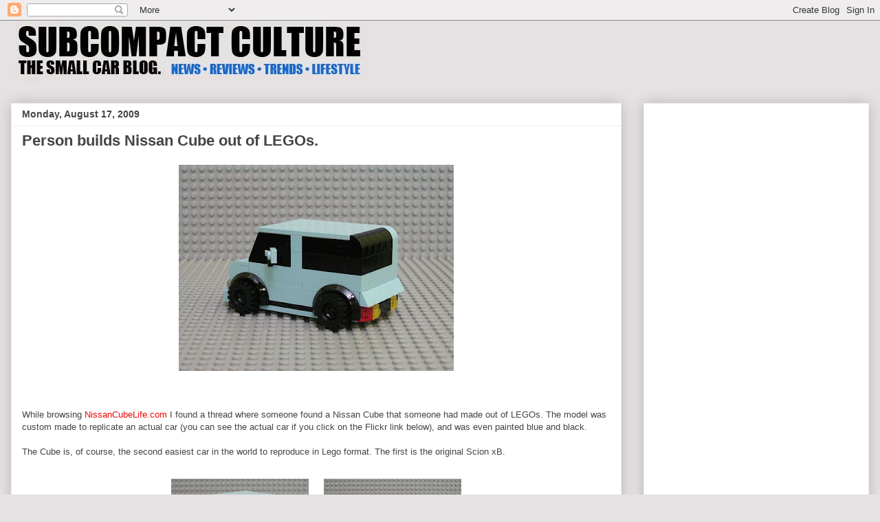

--- FILE ---
content_type: text/html; charset=UTF-8
request_url: http://www.subcompactculture.com/2009/08/person-builds-nissan-cube-out-of-legos.html
body_size: 15268
content:
<!DOCTYPE html>
<html class='v2' dir='ltr' xmlns='http://www.w3.org/1999/xhtml' xmlns:b='http://www.google.com/2005/gml/b' xmlns:data='http://www.google.com/2005/gml/data' xmlns:expr='http://www.google.com/2005/gml/expr'>
<head>
<link href='https://www.blogger.com/static/v1/widgets/335934321-css_bundle_v2.css' rel='stylesheet' type='text/css'/>
<!-- Google tag (gtag.js) -->
<script async='async' src='https://www.googletagmanager.com/gtag/js?id=G-K6GH2NMN4H'></script>
<script>
  window.dataLayer = window.dataLayer || [];
  function gtag(){dataLayer.push(arguments);}
  gtag('js', new Date());

  gtag('config', 'G-K6GH2NMN4H');
</script>
<!-- Begin Open Graph metadata -->
<meta content='en_US' property='og:locale'/>
<meta content='http://www.subcompactculture.com/2009/08/person-builds-nissan-cube-out-of-legos.html' property='og:url'/>
<meta content='Person builds Nissan Cube out of LEGOs.' property='og:title'/>
<meta content='article' property='og:type'/>
<meta content='Subcompact Culture - The small car blog' property='og:site_name'/>
<meta content='https://blogger.googleusercontent.com/img/b/R29vZ2xl/AVvXsEiEHPIjjSHcmPrq1Ltfb0mNDhtsvH0r8BUPCM5UTrXphAH6D8j9WNQv7JDeG0hLQyOC07ysuFanK8_ukHjiE744JZFHGspQeRrlYiSI5PkiH-0W3VPqF_dalnZy4XPjdAmSfoIuyFHI8Jg/s400/legocube.jpg' property='og:image'/>
<!-- End Open Graph metadata -->
<meta content='width=1100' name='viewport'/>
<meta content='text/html; charset=UTF-8' http-equiv='Content-Type'/>
<meta content='blogger' name='generator'/>
<link href='http://www.subcompactculture.com/favicon.ico' rel='icon' type='image/x-icon'/>
<link href='http://www.subcompactculture.com/2009/08/person-builds-nissan-cube-out-of-legos.html' rel='canonical'/>
<link rel="alternate" type="application/atom+xml" title="Subcompact Culture - The small car blog - Atom" href="http://www.subcompactculture.com/feeds/posts/default" />
<link rel="alternate" type="application/rss+xml" title="Subcompact Culture - The small car blog - RSS" href="http://www.subcompactculture.com/feeds/posts/default?alt=rss" />
<link rel="service.post" type="application/atom+xml" title="Subcompact Culture - The small car blog - Atom" href="https://www.blogger.com/feeds/4158601016174103420/posts/default" />

<link rel="alternate" type="application/atom+xml" title="Subcompact Culture - The small car blog - Atom" href="http://www.subcompactculture.com/feeds/2835661739526454299/comments/default" />
<!--Can't find substitution for tag [blog.ieCssRetrofitLinks]-->
<link href='https://blogger.googleusercontent.com/img/b/R29vZ2xl/AVvXsEiEHPIjjSHcmPrq1Ltfb0mNDhtsvH0r8BUPCM5UTrXphAH6D8j9WNQv7JDeG0hLQyOC07ysuFanK8_ukHjiE744JZFHGspQeRrlYiSI5PkiH-0W3VPqF_dalnZy4XPjdAmSfoIuyFHI8Jg/s400/legocube.jpg' rel='image_src'/>
<meta content='http://www.subcompactculture.com/2009/08/person-builds-nissan-cube-out-of-legos.html' property='og:url'/>
<meta content='Person builds Nissan Cube out of LEGOs.' property='og:title'/>
<meta content='Subcompact Culture features content about small cars, trucks, SUVs, and CUVs including reviews, editorials, travel, trends, and lifestyle.' property='og:description'/>
<meta content='https://blogger.googleusercontent.com/img/b/R29vZ2xl/AVvXsEiEHPIjjSHcmPrq1Ltfb0mNDhtsvH0r8BUPCM5UTrXphAH6D8j9WNQv7JDeG0hLQyOC07ysuFanK8_ukHjiE744JZFHGspQeRrlYiSI5PkiH-0W3VPqF_dalnZy4XPjdAmSfoIuyFHI8Jg/w1200-h630-p-k-no-nu/legocube.jpg' property='og:image'/>
<title>Person builds Nissan Cube out of LEGOs. | Subcompact Culture - The small car blog</title>
<style id='page-skin-1' type='text/css'><!--
/*
-----------------------------------------------
Blogger Template Style
Name:     Awesome Inc.
Designer: Tina Chen
URL:      tinachen.org
----------------------------------------------- */
/* Variable definitions
====================
<Variable name="keycolor" description="Main Color" type="color" default="#ffffff"/>
<Group description="Page" selector="body">
<Variable name="body.font" description="Font" type="font"
default="normal normal 13px Arial, Tahoma, Helvetica, FreeSans, sans-serif"/>
<Variable name="body.background.color" description="Background Color" type="color" default="#000000"/>
<Variable name="body.text.color" description="Text Color" type="color" default="#ffffff"/>
</Group>
<Group description="Links" selector=".main-inner">
<Variable name="link.color" description="Link Color" type="color" default="#888888"/>
<Variable name="link.visited.color" description="Visited Color" type="color" default="#444444"/>
<Variable name="link.hover.color" description="Hover Color" type="color" default="#cccccc"/>
</Group>
<Group description="Blog Title" selector=".header h1">
<Variable name="header.font" description="Title Font" type="font"
default="normal bold 40px Arial, Tahoma, Helvetica, FreeSans, sans-serif"/>
<Variable name="header.text.color" description="Title Color" type="color" default="#444444" />
<Variable name="header.background.color" description="Header Background" type="color" default="transparent" />
</Group>
<Group description="Blog Description" selector=".header .description">
<Variable name="description.font" description="Font" type="font"
default="normal normal 14px Arial, Tahoma, Helvetica, FreeSans, sans-serif"/>
<Variable name="description.text.color" description="Text Color" type="color"
default="#444444" />
</Group>
<Group description="Tabs Text" selector=".tabs-inner .widget li a">
<Variable name="tabs.font" description="Font" type="font"
default="normal bold 14px Arial, Tahoma, Helvetica, FreeSans, sans-serif"/>
<Variable name="tabs.text.color" description="Text Color" type="color" default="#444444"/>
<Variable name="tabs.selected.text.color" description="Selected Color" type="color" default="#444444"/>
</Group>
<Group description="Tabs Background" selector=".tabs-outer .PageList">
<Variable name="tabs.background.color" description="Background Color" type="color" default="#141414"/>
<Variable name="tabs.selected.background.color" description="Selected Color" type="color" default="#444444"/>
<Variable name="tabs.border.color" description="Border Color" type="color" default="#eeeeee"/>
</Group>
<Group description="Date Header" selector=".main-inner .widget h2.date-header, .main-inner .widget h2.date-header span">
<Variable name="date.font" description="Font" type="font"
default="normal normal 14px Arial, Tahoma, Helvetica, FreeSans, sans-serif"/>
<Variable name="date.text.color" description="Text Color" type="color" default="#666666"/>
<Variable name="date.border.color" description="Border Color" type="color" default="#eeeeee"/>
</Group>
<Group description="Post Title" selector="h3.post-title, h4, h3.post-title a">
<Variable name="post.title.font" description="Font" type="font"
default="normal bold 22px Arial, Tahoma, Helvetica, FreeSans, sans-serif"/>
<Variable name="post.title.text.color" description="Text Color" type="color" default="#444444"/>
</Group>
<Group description="Post Background" selector=".post">
<Variable name="post.background.color" description="Background Color" type="color" default="#ffffff" />
<Variable name="post.border.color" description="Border Color" type="color" default="#eeeeee" />
<Variable name="post.border.bevel.color" description="Bevel Color" type="color" default="#eeeeee"/>
</Group>
<Group description="Gadget Title" selector="h2">
<Variable name="widget.title.font" description="Font" type="font"
default="normal bold 14px Arial, Tahoma, Helvetica, FreeSans, sans-serif"/>
<Variable name="widget.title.text.color" description="Text Color" type="color" default="#444444"/>
</Group>
<Group description="Gadget Text" selector=".sidebar .widget">
<Variable name="widget.font" description="Font" type="font"
default="normal normal 14px Arial, Tahoma, Helvetica, FreeSans, sans-serif"/>
<Variable name="widget.text.color" description="Text Color" type="color" default="#444444"/>
<Variable name="widget.alternate.text.color" description="Alternate Color" type="color" default="#666666"/>
</Group>
<Group description="Gadget Links" selector=".sidebar .widget">
<Variable name="widget.link.color" description="Link Color" type="color" default="#ee0707"/>
<Variable name="widget.link.visited.color" description="Visited Color" type="color" default="#3778cd"/>
<Variable name="widget.link.hover.color" description="Hover Color" type="color" default="#3778cd"/>
</Group>
<Group description="Gadget Background" selector=".sidebar .widget">
<Variable name="widget.background.color" description="Background Color" type="color" default="#141414"/>
<Variable name="widget.border.color" description="Border Color" type="color" default="#222222"/>
<Variable name="widget.border.bevel.color" description="Bevel Color" type="color" default="#000000"/>
</Group>
<Group description="Sidebar Background" selector=".column-left-inner .column-right-inner">
<Variable name="widget.outer.background.color" description="Background Color" type="color" default="transparent" />
</Group>
<Group description="Images" selector=".main-inner">
<Variable name="image.background.color" description="Background Color" type="color" default="transparent"/>
<Variable name="image.border.color" description="Border Color" type="color" default="transparent"/>
</Group>
<Group description="Feed" selector=".blog-feeds">
<Variable name="feed.text.color" description="Text Color" type="color" default="#444444"/>
</Group>
<Group description="Feed Links" selector=".blog-feeds">
<Variable name="feed.link.color" description="Link Color" type="color" default="#ee0707"/>
<Variable name="feed.link.visited.color" description="Visited Color" type="color" default="#3778cd"/>
<Variable name="feed.link.hover.color" description="Hover Color" type="color" default="#3778cd"/>
</Group>
<Group description="Pager" selector=".blog-pager">
<Variable name="pager.background.color" description="Background Color" type="color" default="#ffffff" />
</Group>
<Group description="Footer" selector=".footer-outer">
<Variable name="footer.background.color" description="Background Color" type="color" default="#ffffff" />
<Variable name="footer.text.color" description="Text Color" type="color" default="#444444" />
</Group>
<Variable name="title.shadow.spread" description="Title Shadow" type="length" default="-1px" min="-1px" max="100px"/>
<Variable name="body.background" description="Body Background" type="background"
color="#e6e2e3"
default="$(color) none repeat scroll top left"/>
<Variable name="body.background.gradient.cap" description="Body Gradient Cap" type="url"
default="none"/>
<Variable name="body.background.size" description="Body Background Size" type="string" default="auto"/>
<Variable name="tabs.background.gradient" description="Tabs Background Gradient" type="url"
default="none"/>
<Variable name="header.background.gradient" description="Header Background Gradient" type="url" default="none" />
<Variable name="header.padding.top" description="Header Top Padding" type="length" default="22px" min="0" max="100px"/>
<Variable name="header.margin.top" description="Header Top Margin" type="length" default="0" min="0" max="100px"/>
<Variable name="header.margin.bottom" description="Header Bottom Margin" type="length" default="0" min="0" max="100px"/>
<Variable name="widget.padding.top" description="Widget Padding Top" type="length" default="8px" min="0" max="20px"/>
<Variable name="widget.padding.side" description="Widget Padding Side" type="length" default="15px" min="0" max="100px"/>
<Variable name="widget.outer.margin.top" description="Widget Top Margin" type="length" default="0" min="0" max="100px"/>
<Variable name="widget.outer.background.gradient" description="Gradient" type="url" default="none" />
<Variable name="widget.border.radius" description="Gadget Border Radius" type="length" default="0" min="0" max="100px"/>
<Variable name="outer.shadow.spread" description="Outer Shadow Size" type="length" default="0" min="0" max="100px"/>
<Variable name="date.header.border.radius.top" description="Date Header Border Radius Top" type="length" default="0" min="0" max="100px"/>
<Variable name="date.header.position" description="Date Header Position" type="length" default="15px" min="0" max="100px"/>
<Variable name="date.space" description="Date Space" type="length" default="30px" min="0" max="100px"/>
<Variable name="date.position" description="Date Float" type="string" default="static" />
<Variable name="date.padding.bottom" description="Date Padding Bottom" type="length" default="0" min="0" max="100px"/>
<Variable name="date.border.size" description="Date Border Size" type="length" default="0" min="0" max="10px"/>
<Variable name="date.background" description="Date Background" type="background" color="transparent"
default="$(color) none no-repeat scroll top left" />
<Variable name="date.first.border.radius.top" description="Date First top radius" type="length" default="0" min="0" max="100px"/>
<Variable name="date.last.space.bottom" description="Date Last Space Bottom" type="length"
default="20px" min="0" max="100px"/>
<Variable name="date.last.border.radius.bottom" description="Date Last bottom radius" type="length" default="0" min="0" max="100px"/>
<Variable name="post.first.padding.top" description="First Post Padding Top" type="length" default="0" min="0" max="100px"/>
<Variable name="image.shadow.spread" description="Image Shadow Size" type="length" default="0" min="0" max="100px"/>
<Variable name="image.border.radius" description="Image Border Radius" type="length" default="0" min="0" max="100px"/>
<Variable name="separator.outdent" description="Separator Outdent" type="length" default="15px" min="0" max="100px"/>
<Variable name="title.separator.border.size" description="Widget Title Border Size" type="length" default="1px" min="0" max="10px"/>
<Variable name="list.separator.border.size" description="List Separator Border Size" type="length" default="1px" min="0" max="10px"/>
<Variable name="shadow.spread" description="Shadow Size" type="length" default="0" min="0" max="100px"/>
<Variable name="startSide" description="Side where text starts in blog language" type="automatic" default="left"/>
<Variable name="endSide" description="Side where text ends in blog language" type="automatic" default="right"/>
<Variable name="date.side" description="Side where date header is placed" type="string" default="right"/>
<Variable name="pager.border.radius.top" description="Pager Border Top Radius" type="length" default="0" min="0" max="100px"/>
<Variable name="pager.space.top" description="Pager Top Space" type="length" default="1em" min="0" max="20em"/>
<Variable name="footer.background.gradient" description="Background Gradient" type="url" default="none" />
<Variable name="mobile.background.size" description="Mobile Background Size" type="string"
default="auto"/>
<Variable name="mobile.background.overlay" description="Mobile Background Overlay" type="string"
default="transparent none repeat scroll top left"/>
<Variable name="mobile.button.color" description="Mobile Button Color" type="color" default="#ffffff" />
*/
/* Content
----------------------------------------------- */
body {
font: normal normal 13px Arial, Tahoma, Helvetica, FreeSans, sans-serif;
color: #444444;
background: #e6e2e3 none repeat scroll top left;
}
html body .content-outer {
min-width: 0;
max-width: 100%;
width: 100%;
}
a:link {
text-decoration: none;
color: #ee0707;
}
a:visited {
text-decoration: none;
color: #3778cd;
}
a:hover {
text-decoration: underline;
color: #3778cd;
}
.body-fauxcolumn-outer .cap-top {
position: absolute;
z-index: 1;
height: 276px;
width: 100%;
background: transparent none repeat-x scroll top left;
_background-image: none;
}
/* Columns
----------------------------------------------- */
.content-inner {
padding: 0;
}
.header-inner .section {
margin: 0 16px;
}
.tabs-inner .section {
margin: 0 16px;
}
.main-inner {
padding-top: 30px;
}
.main-inner .column-center-inner,
.main-inner .column-left-inner,
.main-inner .column-right-inner {
padding: 0 5px;
}
*+html body .main-inner .column-center-inner {
margin-top: -30px;
}
#layout .main-inner .column-center-inner {
margin-top: 0;
}
/* Header
----------------------------------------------- */
.header-outer {
margin: 0 0 0 0;
background: transparent none repeat scroll 0 0;
}
.Header h1 {
font: normal bold 40px Arial, Tahoma, Helvetica, FreeSans, sans-serif;
color: #444444;
text-shadow: 0 0 -1px #000000;
}
.Header h1 a {
color: #444444;
}
.Header .description {
font: normal normal 14px Arial, Tahoma, Helvetica, FreeSans, sans-serif;
color: #444444;
}
.header-inner .Header .titlewrapper,
.header-inner .Header .descriptionwrapper {
padding-left: 0;
padding-right: 0;
margin-bottom: 0;
}
.header-inner .Header .titlewrapper {
padding-top: 22px;
}
/* Tabs
----------------------------------------------- */
.tabs-outer {
overflow: hidden;
position: relative;
background: #eeeeee url(//www.blogblog.com/1kt/awesomeinc/tabs_gradient_light.png) repeat scroll 0 0;
}
#layout .tabs-outer {
overflow: visible;
}
.tabs-cap-top, .tabs-cap-bottom {
position: absolute;
width: 100%;
border-top: 1px solid #999999;
}
.tabs-cap-bottom {
bottom: 0;
}
.tabs-inner .widget li a {
display: inline-block;
margin: 0;
padding: .6em 1.5em;
font: normal bold 14px Arial, Tahoma, Helvetica, FreeSans, sans-serif;
color: #444444;
border-top: 1px solid #999999;
border-bottom: 1px solid #999999;
border-left: 1px solid #999999;
height: 16px;
line-height: 16px;
}
.tabs-inner .widget li:last-child a {
border-right: 1px solid #999999;
}
.tabs-inner .widget li.selected a, .tabs-inner .widget li a:hover {
background: #666666 url(//www.blogblog.com/1kt/awesomeinc/tabs_gradient_light.png) repeat-x scroll 0 -100px;
color: #ffffff;
}
/* Headings
----------------------------------------------- */
h2 {
font: normal bold 14px Arial, Tahoma, Helvetica, FreeSans, sans-serif;
color: #444444;
}
/* Widgets
----------------------------------------------- */
.main-inner .section {
margin: 0 27px;
padding: 0;
}
.main-inner .column-left-outer,
.main-inner .column-right-outer {
margin-top: 0;
}
#layout .main-inner .column-left-outer,
#layout .main-inner .column-right-outer {
margin-top: 0;
}
.main-inner .column-left-inner,
.main-inner .column-right-inner {
background: transparent none repeat 0 0;
-moz-box-shadow: 0 0 0 rgba(0, 0, 0, .2);
-webkit-box-shadow: 0 0 0 rgba(0, 0, 0, .2);
-goog-ms-box-shadow: 0 0 0 rgba(0, 0, 0, .2);
box-shadow: 0 0 0 rgba(0, 0, 0, .2);
-moz-border-radius: 0;
-webkit-border-radius: 0;
-goog-ms-border-radius: 0;
border-radius: 0;
}
#layout .main-inner .column-left-inner,
#layout .main-inner .column-right-inner {
margin-top: 0;
}
.sidebar .widget {
font: normal normal 14px Arial, Tahoma, Helvetica, FreeSans, sans-serif;
color: #444444;
}
.sidebar .widget a:link {
color: #3778cd;
}
.sidebar .widget a:visited {
color: #4d469c;
}
.sidebar .widget a:hover {
color: #3778cd;
}
.sidebar .widget h2 {
text-shadow: 0 0 -1px #000000;
}
.main-inner .widget {
background-color: #ffffff;
border: 1px solid #eeeeee;
padding: 0 15px 15px;
margin: 20px -16px;
-moz-box-shadow: 0 0 20px rgba(0, 0, 0, .2);
-webkit-box-shadow: 0 0 20px rgba(0, 0, 0, .2);
-goog-ms-box-shadow: 0 0 20px rgba(0, 0, 0, .2);
box-shadow: 0 0 20px rgba(0, 0, 0, .2);
-moz-border-radius: 0;
-webkit-border-radius: 0;
-goog-ms-border-radius: 0;
border-radius: 0;
}
.main-inner .widget h2 {
margin: 0 -15px;
padding: .6em 15px .5em;
border-bottom: 1px solid transparent;
}
.footer-inner .widget h2 {
padding: 0 0 .4em;
border-bottom: 1px solid transparent;
}
.main-inner .widget h2 + div, .footer-inner .widget h2 + div {
border-top: 1px solid #eeeeee;
padding-top: 8px;
}
.main-inner .widget .widget-content {
margin: 0 -15px;
padding: 7px 15px 0;
}
.main-inner .widget ul, .main-inner .widget #ArchiveList ul.flat {
margin: -8px -15px 0;
padding: 0;
list-style: none;
}
.main-inner .widget #ArchiveList {
margin: -8px 0 0;
}
.main-inner .widget ul li, .main-inner .widget #ArchiveList ul.flat li {
padding: .5em 15px;
text-indent: 0;
color: #666666;
border-top: 1px solid #eeeeee;
border-bottom: 1px solid transparent;
}
.main-inner .widget #ArchiveList ul li {
padding-top: .25em;
padding-bottom: .25em;
}
.main-inner .widget ul li:first-child, .main-inner .widget #ArchiveList ul.flat li:first-child {
border-top: none;
}
.main-inner .widget ul li:last-child, .main-inner .widget #ArchiveList ul.flat li:last-child {
border-bottom: none;
}
.post-body {
position: relative;
}
.main-inner .widget .post-body ul {
padding: 0 2.5em;
margin: .5em 0;
list-style: disc;
}
.main-inner .widget .post-body ul li {
padding: 0.25em 0;
margin-bottom: .25em;
color: #444444;
border: none;
}
.footer-inner .widget ul {
padding: 0;
list-style: none;
}
.widget .zippy {
color: #666666;
}
/* Posts
----------------------------------------------- */
body .main-inner .Blog {
padding: 0;
margin-bottom: 1em;
background-color: transparent;
border: none;
-moz-box-shadow: 0 0 0 rgba(0, 0, 0, 0);
-webkit-box-shadow: 0 0 0 rgba(0, 0, 0, 0);
-goog-ms-box-shadow: 0 0 0 rgba(0, 0, 0, 0);
box-shadow: 0 0 0 rgba(0, 0, 0, 0);
}
.main-inner .section:last-child .Blog:last-child {
padding: 0;
margin-bottom: 1em;
}
.main-inner .widget h2.date-header {
margin: 0 -15px 1px;
padding: 0 0 0 0;
font: normal bold 14px Arial, Tahoma, Helvetica, FreeSans, sans-serif;
color: #444444;
background: transparent none no-repeat scroll top left;
border-top: 0 solid #eeeeee;
border-bottom: 1px solid transparent;
-moz-border-radius-topleft: 0;
-moz-border-radius-topright: 0;
-webkit-border-top-left-radius: 0;
-webkit-border-top-right-radius: 0;
border-top-left-radius: 0;
border-top-right-radius: 0;
position: static;
bottom: 100%;
right: 15px;
text-shadow: 0 0 -1px #000000;
}
.main-inner .widget h2.date-header span {
font: normal bold 14px Arial, Tahoma, Helvetica, FreeSans, sans-serif;
display: block;
padding: .5em 15px;
border-left: 0 solid #eeeeee;
border-right: 0 solid #eeeeee;
}
.date-outer {
position: relative;
margin: 30px 0 20px;
padding: 0 15px;
background-color: #ffffff;
border: 1px solid #eeeeee;
-moz-box-shadow: 0 0 20px rgba(0, 0, 0, .2);
-webkit-box-shadow: 0 0 20px rgba(0, 0, 0, .2);
-goog-ms-box-shadow: 0 0 20px rgba(0, 0, 0, .2);
box-shadow: 0 0 20px rgba(0, 0, 0, .2);
-moz-border-radius: 0;
-webkit-border-radius: 0;
-goog-ms-border-radius: 0;
border-radius: 0;
}
.date-outer:first-child {
margin-top: 0;
}
.date-outer:last-child {
margin-bottom: 20px;
-moz-border-radius-bottomleft: 0;
-moz-border-radius-bottomright: 0;
-webkit-border-bottom-left-radius: 0;
-webkit-border-bottom-right-radius: 0;
-goog-ms-border-bottom-left-radius: 0;
-goog-ms-border-bottom-right-radius: 0;
border-bottom-left-radius: 0;
border-bottom-right-radius: 0;
}
.date-posts {
margin: 0 -15px;
padding: 0 15px;
clear: both;
}
.post-outer, .inline-ad {
border-top: 1px solid #eeeeee;
margin: 0 -15px;
padding: 15px 15px;
}
.post-outer {
padding-bottom: 10px;
}
.post-outer:first-child {
padding-top: 0;
border-top: none;
}
.post-outer:last-child, .inline-ad:last-child {
border-bottom: none;
}
.post-body {
position: relative;
}
.post-body img {
padding: 8px;
background: transparent;
border: 1px solid transparent;
-moz-box-shadow: 0 0 0 rgba(0, 0, 0, .2);
-webkit-box-shadow: 0 0 0 rgba(0, 0, 0, .2);
box-shadow: 0 0 0 rgba(0, 0, 0, .2);
-moz-border-radius: 0;
-webkit-border-radius: 0;
border-radius: 0;
}
h3.post-title, h4 {
font: normal bold 22px Arial, Tahoma, Helvetica, FreeSans, sans-serif;
color: #444444;
}
h3.post-title a {
font: normal bold 22px Arial, Tahoma, Helvetica, FreeSans, sans-serif;
color: #444444;
}
h3.post-title a:hover {
color: #3778cd;
text-decoration: underline;
}
.post-header {
margin: 0 0 1em;
}
.post-body {
line-height: 1.4;
}
.post-outer h2 {
color: #444444;
}
.post-footer {
margin: 1.5em 0 0;
}
#blog-pager {
padding: 15px;
font-size: 120%;
background-color: #ffffff;
border: 1px solid #eeeeee;
-moz-box-shadow: 0 0 20px rgba(0, 0, 0, .2);
-webkit-box-shadow: 0 0 20px rgba(0, 0, 0, .2);
-goog-ms-box-shadow: 0 0 20px rgba(0, 0, 0, .2);
box-shadow: 0 0 20px rgba(0, 0, 0, .2);
-moz-border-radius: 0;
-webkit-border-radius: 0;
-goog-ms-border-radius: 0;
border-radius: 0;
-moz-border-radius-topleft: 0;
-moz-border-radius-topright: 0;
-webkit-border-top-left-radius: 0;
-webkit-border-top-right-radius: 0;
-goog-ms-border-top-left-radius: 0;
-goog-ms-border-top-right-radius: 0;
border-top-left-radius: 0;
border-top-right-radius-topright: 0;
margin-top: 1em;
}
.blog-feeds, .post-feeds {
margin: 1em 0;
text-align: center;
color: #444444;
}
.blog-feeds a, .post-feeds a {
color: #3778cd;
}
.blog-feeds a:visited, .post-feeds a:visited {
color: #4d469c;
}
.blog-feeds a:hover, .post-feeds a:hover {
color: #3778cd;
}
.post-outer .comments {
margin-top: 2em;
}
/* Comments
----------------------------------------------- */
.comments .comments-content .icon.blog-author {
background-repeat: no-repeat;
background-image: url([data-uri]);
}
.comments .comments-content .loadmore a {
border-top: 1px solid #999999;
border-bottom: 1px solid #999999;
}
.comments .continue {
border-top: 2px solid #999999;
}
/* Footer
----------------------------------------------- */
.footer-outer {
margin: -20px 0 -1px;
padding: 20px 0 0;
color: #444444;
overflow: hidden;
}
.footer-fauxborder-left {
border-top: 1px solid #eeeeee;
background: #ffffff none repeat scroll 0 0;
-moz-box-shadow: 0 0 20px rgba(0, 0, 0, .2);
-webkit-box-shadow: 0 0 20px rgba(0, 0, 0, .2);
-goog-ms-box-shadow: 0 0 20px rgba(0, 0, 0, .2);
box-shadow: 0 0 20px rgba(0, 0, 0, .2);
margin: 0 -20px;
}
/* Mobile
----------------------------------------------- */
body.mobile {
background-size: auto;
}
.mobile .body-fauxcolumn-outer {
background: transparent none repeat scroll top left;
}
*+html body.mobile .main-inner .column-center-inner {
margin-top: 0;
}
.mobile .main-inner .widget {
padding: 0 0 15px;
}
.mobile .main-inner .widget h2 + div,
.mobile .footer-inner .widget h2 + div {
border-top: none;
padding-top: 0;
}
.mobile .footer-inner .widget h2 {
padding: 0.5em 0;
border-bottom: none;
}
.mobile .main-inner .widget .widget-content {
margin: 0;
padding: 7px 0 0;
}
.mobile .main-inner .widget ul,
.mobile .main-inner .widget #ArchiveList ul.flat {
margin: 0 -15px 0;
}
.mobile .main-inner .widget h2.date-header {
right: 0;
}
.mobile .date-header span {
padding: 0.4em 0;
}
.mobile .date-outer:first-child {
margin-bottom: 0;
border: 1px solid #eeeeee;
-moz-border-radius-topleft: 0;
-moz-border-radius-topright: 0;
-webkit-border-top-left-radius: 0;
-webkit-border-top-right-radius: 0;
-goog-ms-border-top-left-radius: 0;
-goog-ms-border-top-right-radius: 0;
border-top-left-radius: 0;
border-top-right-radius: 0;
}
.mobile .date-outer {
border-color: #eeeeee;
border-width: 0 1px 1px;
}
.mobile .date-outer:last-child {
margin-bottom: 0;
}
.mobile .main-inner {
padding: 0;
}
.mobile .header-inner .section {
margin: 0;
}
.mobile .post-outer, .mobile .inline-ad {
padding: 5px 0;
}
.mobile .tabs-inner .section {
margin: 0 10px;
}
.mobile .main-inner .widget h2 {
margin: 0;
padding: 0;
}
.mobile .main-inner .widget h2.date-header span {
padding: 0;
}
.mobile .main-inner .widget .widget-content {
margin: 0;
padding: 7px 0 0;
}
.mobile #blog-pager {
border: 1px solid transparent;
background: #ffffff none repeat scroll 0 0;
}
.mobile .main-inner .column-left-inner,
.mobile .main-inner .column-right-inner {
background: transparent none repeat 0 0;
-moz-box-shadow: none;
-webkit-box-shadow: none;
-goog-ms-box-shadow: none;
box-shadow: none;
}
.mobile .date-posts {
margin: 0;
padding: 0;
}
.mobile .footer-fauxborder-left {
margin: 0;
border-top: inherit;
}
.mobile .main-inner .section:last-child .Blog:last-child {
margin-bottom: 0;
}
.mobile-index-contents {
color: #444444;
}
.mobile .mobile-link-button {
background: #ee0707 url(//www.blogblog.com/1kt/awesomeinc/tabs_gradient_light.png) repeat scroll 0 0;
}
.mobile-link-button a:link, .mobile-link-button a:visited {
color: #ffffff;
}
.mobile .tabs-inner .PageList .widget-content {
background: transparent;
border-top: 1px solid;
border-color: #999999;
color: #444444;
}
.mobile .tabs-inner .PageList .widget-content .pagelist-arrow {
border-left: 1px solid #999999;
}
.jump-link {
text-align:center;
}
.jump-link a {
font-size:13px;
padding:8px;
border: 1px solid #020001;
background-color:#e8e2e2;
color:#020001;
font-weight:bold;
}
td.tr-caption {
font-size: 1em;
}
--></style>
<style id='template-skin-1' type='text/css'><!--
body {
min-width: 1280px;
}
.content-outer, .content-fauxcolumn-outer, .region-inner {
min-width: 1280px;
max-width: 1280px;
_width: 1280px;
}
.main-inner .columns {
padding-left: 0;
padding-right: 360px;
}
.main-inner .fauxcolumn-center-outer {
left: 0;
right: 360px;
/* IE6 does not respect left and right together */
_width: expression(this.parentNode.offsetWidth -
parseInt("0") -
parseInt("360px") + 'px');
}
.main-inner .fauxcolumn-left-outer {
width: 0;
}
.main-inner .fauxcolumn-right-outer {
width: 360px;
}
.main-inner .column-left-outer {
width: 0;
right: 100%;
margin-left: -0;
}
.main-inner .column-right-outer {
width: 360px;
margin-right: -360px;
}
#layout {
min-width: 0;
}
#layout .content-outer {
min-width: 0;
width: 800px;
}
#layout .region-inner {
min-width: 0;
width: auto;
}
body#layout div.add_widget {
padding: 8px;
}
body#layout div.add_widget a {
margin-left: 32px;
}
--></style>
<!-- Google tag (gtag.js) -->
<script async='true' src='https://www.googletagmanager.com/gtag/js?id=G-K6GH2NMN4H'></script>
<script>
        window.dataLayer = window.dataLayer || [];
        function gtag(){dataLayer.push(arguments);}
        gtag('js', new Date());
        gtag('config', 'G-K6GH2NMN4H');
      </script>
<link href='https://www.blogger.com/dyn-css/authorization.css?targetBlogID=4158601016174103420&amp;zx=3d754dfb-9ae6-4778-850a-4c76b64551f1' media='none' onload='if(media!=&#39;all&#39;)media=&#39;all&#39;' rel='stylesheet'/><noscript><link href='https://www.blogger.com/dyn-css/authorization.css?targetBlogID=4158601016174103420&amp;zx=3d754dfb-9ae6-4778-850a-4c76b64551f1' rel='stylesheet'/></noscript>
<meta name='google-adsense-platform-account' content='ca-host-pub-1556223355139109'/>
<meta name='google-adsense-platform-domain' content='blogspot.com'/>

<!-- data-ad-client=ca-pub-1969917686781789 -->

</head>
<body class='loading'>
<div class='navbar section' id='navbar' name='Navbar'><div class='widget Navbar' data-version='1' id='Navbar1'><script type="text/javascript">
    function setAttributeOnload(object, attribute, val) {
      if(window.addEventListener) {
        window.addEventListener('load',
          function(){ object[attribute] = val; }, false);
      } else {
        window.attachEvent('onload', function(){ object[attribute] = val; });
      }
    }
  </script>
<div id="navbar-iframe-container"></div>
<script type="text/javascript" src="https://apis.google.com/js/platform.js"></script>
<script type="text/javascript">
      gapi.load("gapi.iframes:gapi.iframes.style.bubble", function() {
        if (gapi.iframes && gapi.iframes.getContext) {
          gapi.iframes.getContext().openChild({
              url: 'https://www.blogger.com/navbar/4158601016174103420?po\x3d2835661739526454299\x26origin\x3dhttp://www.subcompactculture.com',
              where: document.getElementById("navbar-iframe-container"),
              id: "navbar-iframe"
          });
        }
      });
    </script><script type="text/javascript">
(function() {
var script = document.createElement('script');
script.type = 'text/javascript';
script.src = '//pagead2.googlesyndication.com/pagead/js/google_top_exp.js';
var head = document.getElementsByTagName('head')[0];
if (head) {
head.appendChild(script);
}})();
</script>
</div></div>
<div class='body-fauxcolumns'>
<div class='fauxcolumn-outer body-fauxcolumn-outer'>
<div class='cap-top'>
<div class='cap-left'></div>
<div class='cap-right'></div>
</div>
<div class='fauxborder-left'>
<div class='fauxborder-right'></div>
<div class='fauxcolumn-inner'>
</div>
</div>
<div class='cap-bottom'>
<div class='cap-left'></div>
<div class='cap-right'></div>
</div>
</div>
</div>
<div class='content'>
<div class='content-fauxcolumns'>
<div class='fauxcolumn-outer content-fauxcolumn-outer'>
<div class='cap-top'>
<div class='cap-left'></div>
<div class='cap-right'></div>
</div>
<div class='fauxborder-left'>
<div class='fauxborder-right'></div>
<div class='fauxcolumn-inner'>
</div>
</div>
<div class='cap-bottom'>
<div class='cap-left'></div>
<div class='cap-right'></div>
</div>
</div>
</div>
<div class='content-outer'>
<div class='content-cap-top cap-top'>
<div class='cap-left'></div>
<div class='cap-right'></div>
</div>
<div class='fauxborder-left content-fauxborder-left'>
<div class='fauxborder-right content-fauxborder-right'></div>
<div class='content-inner'>
<header>
<div class='header-outer'>
<div class='header-cap-top cap-top'>
<div class='cap-left'></div>
<div class='cap-right'></div>
</div>
<div class='fauxborder-left header-fauxborder-left'>
<div class='fauxborder-right header-fauxborder-right'></div>
<div class='region-inner header-inner'>
<div class='header section' id='header' name='Header'><div class='widget Header' data-version='1' id='Header1'>
<div id='header-inner'>
<a href='http://www.subcompactculture.com/' style='display: block'>
<img alt='Subcompact Culture - The small car blog' height='90px; ' id='Header1_headerimg' src='https://blogger.googleusercontent.com/img/b/R29vZ2xl/AVvXsEhbGHrNibcA5Jrrul6VshvVsZ7nFgf-up6ERCklYIcVrj57ZyTIMePOaojgPEohvP_R6H5_c4_gQLag8sNMB932mFGUJSSBigVOyazNPyvDlur1FD_M0ayx77BiU2FgaXcI_Q7lJnA2KA/s1600/scc_HEADER.jpg' style='display: block' width='517px; '/>
</a>
</div>
</div></div>
</div>
</div>
<div class='header-cap-bottom cap-bottom'>
<div class='cap-left'></div>
<div class='cap-right'></div>
</div>
</div>
</header>
<div class='tabs-outer'>
<div class='tabs-cap-top cap-top'>
<div class='cap-left'></div>
<div class='cap-right'></div>
</div>
<div class='fauxborder-left tabs-fauxborder-left'>
<div class='fauxborder-right tabs-fauxborder-right'></div>
<div class='region-inner tabs-inner'>
<div class='tabs no-items section' id='crosscol' name='Cross-Column'></div>
<div class='tabs no-items section' id='crosscol-overflow' name='Cross-Column 2'></div>
</div>
</div>
<div class='tabs-cap-bottom cap-bottom'>
<div class='cap-left'></div>
<div class='cap-right'></div>
</div>
</div>
<div class='main-outer'>
<div class='main-cap-top cap-top'>
<div class='cap-left'></div>
<div class='cap-right'></div>
</div>
<div class='fauxborder-left main-fauxborder-left'>
<div class='fauxborder-right main-fauxborder-right'></div>
<div class='region-inner main-inner'>
<div class='columns fauxcolumns'>
<div class='fauxcolumn-outer fauxcolumn-center-outer'>
<div class='cap-top'>
<div class='cap-left'></div>
<div class='cap-right'></div>
</div>
<div class='fauxborder-left'>
<div class='fauxborder-right'></div>
<div class='fauxcolumn-inner'>
</div>
</div>
<div class='cap-bottom'>
<div class='cap-left'></div>
<div class='cap-right'></div>
</div>
</div>
<div class='fauxcolumn-outer fauxcolumn-left-outer'>
<div class='cap-top'>
<div class='cap-left'></div>
<div class='cap-right'></div>
</div>
<div class='fauxborder-left'>
<div class='fauxborder-right'></div>
<div class='fauxcolumn-inner'>
</div>
</div>
<div class='cap-bottom'>
<div class='cap-left'></div>
<div class='cap-right'></div>
</div>
</div>
<div class='fauxcolumn-outer fauxcolumn-right-outer'>
<div class='cap-top'>
<div class='cap-left'></div>
<div class='cap-right'></div>
</div>
<div class='fauxborder-left'>
<div class='fauxborder-right'></div>
<div class='fauxcolumn-inner'>
</div>
</div>
<div class='cap-bottom'>
<div class='cap-left'></div>
<div class='cap-right'></div>
</div>
</div>
<!-- corrects IE6 width calculation -->
<div class='columns-inner'>
<div class='column-center-outer'>
<div class='column-center-inner'>
<div class='main section' id='main' name='Main'><div class='widget Blog' data-version='1' id='Blog1'>
<div class='blog-posts hfeed'>

          <div class="date-outer">
        
<h2 class='date-header'><span>Monday, August 17, 2009</span></h2>

          <div class="date-posts">
        
<div class='post-outer'>
<div class='post hentry' itemprop='blogPost' itemscope='itemscope' itemtype='http://schema.org/BlogPosting'>
<meta content='https://blogger.googleusercontent.com/img/b/R29vZ2xl/AVvXsEiEHPIjjSHcmPrq1Ltfb0mNDhtsvH0r8BUPCM5UTrXphAH6D8j9WNQv7JDeG0hLQyOC07ysuFanK8_ukHjiE744JZFHGspQeRrlYiSI5PkiH-0W3VPqF_dalnZy4XPjdAmSfoIuyFHI8Jg/s400/legocube.jpg' itemprop='image_url'/>
<meta content='4158601016174103420' itemprop='blogId'/>
<meta content='2835661739526454299' itemprop='postId'/>
<a name='2835661739526454299'></a>
<h3 class='post-title entry-title' itemprop='name'>
Person builds Nissan Cube out of LEGOs.
</h3>
<div class='post-header'>
<div class='post-header-line-1'></div>
</div>
<div class='post-body entry-content' id='post-body-2835661739526454299' itemprop='description articleBody'>
<a href="https://blogger.googleusercontent.com/img/b/R29vZ2xl/AVvXsEiEHPIjjSHcmPrq1Ltfb0mNDhtsvH0r8BUPCM5UTrXphAH6D8j9WNQv7JDeG0hLQyOC07ysuFanK8_ukHjiE744JZFHGspQeRrlYiSI5PkiH-0W3VPqF_dalnZy4XPjdAmSfoIuyFHI8Jg/s1600-h/legocube.jpg" onblur="try {parent.deselectBloggerImageGracefully();} catch(e) {}"><img alt="" border="0" id="BLOGGER_PHOTO_ID_5370966200257454354" src="https://blogger.googleusercontent.com/img/b/R29vZ2xl/AVvXsEiEHPIjjSHcmPrq1Ltfb0mNDhtsvH0r8BUPCM5UTrXphAH6D8j9WNQv7JDeG0hLQyOC07ysuFanK8_ukHjiE744JZFHGspQeRrlYiSI5PkiH-0W3VPqF_dalnZy4XPjdAmSfoIuyFHI8Jg/s400/legocube.jpg" style="margin: 0px auto 10px; display: block; text-align: center; cursor: pointer; width: 400px; height: 300px;" /></a><br /><br />While browsing <a href="http://www.nissancubelife.com">NissanCubeLife.com</a> I found a thread where someone found a Nissan Cube that someone had made out of LEGOs. The model was custom made to replicate an actual car (you can see the actual car if you click on the Flickr link below), and was even painted blue and black.<br /><br />The Cube is, of course, the second easiest car in the world to reproduce in Lego format. The first is the original Scion xB.<br /><br /><center><table><tr><td><a href="https://blogger.googleusercontent.com/img/b/R29vZ2xl/AVvXsEhGv2SlPJCkaPHl0icjYKVIFbji_Wyg4ukIYT7gXPMzawO-ooYzyQ07AoR-IidJuIWb9d51u_SVIwou0eJ647rqQhknS-RX3a5SbIHVXMKn8iA4OWpXBRH6U4j-rD1NQW17Gc8DvRxY7gk/s1600-h/legocube2.jpg" onblur="try {parent.deselectBloggerImageGracefully();} catch(e) {}"><img alt="" border="0" id="BLOGGER_PHOTO_ID_5370967340697549794" src="https://blogger.googleusercontent.com/img/b/R29vZ2xl/AVvXsEhGv2SlPJCkaPHl0icjYKVIFbji_Wyg4ukIYT7gXPMzawO-ooYzyQ07AoR-IidJuIWb9d51u_SVIwou0eJ647rqQhknS-RX3a5SbIHVXMKn8iA4OWpXBRH6U4j-rD1NQW17Gc8DvRxY7gk/s200/legocube2.jpg" style="display:block; margin:0px auto 10px; text-align:center;cursor:pointer; cursor:hand;width: 200px; height: 150px;" /></a></td><td><a href="https://blogger.googleusercontent.com/img/b/R29vZ2xl/AVvXsEj2QCuXXoFEJReqPrt5jwWg1yOJHWGuZ4aP6K_OE-Kojz1IifMOyuIgKLnGHGHZh5ZuceZfDQAALMyrZmwhXSwhVST7X4Dc61RSwCYWwwK8k3a38V7ShXMCmyoqZ14In7sWw8w6SJfkyh0/s1600-h/legocubr3.jpg" onblur="try {parent.deselectBloggerImageGracefully();} catch(e) {}"><img alt="" border="0" id="BLOGGER_PHOTO_ID_5370967333796764642" src="https://blogger.googleusercontent.com/img/b/R29vZ2xl/AVvXsEj2QCuXXoFEJReqPrt5jwWg1yOJHWGuZ4aP6K_OE-Kojz1IifMOyuIgKLnGHGHZh5ZuceZfDQAALMyrZmwhXSwhVST7X4Dc61RSwCYWwwK8k3a38V7ShXMCmyoqZ14In7sWw8w6SJfkyh0/s200/legocubr3.jpg" style="display:block; margin:0px auto 10px; text-align:center;cursor:pointer; cursor:hand;width: 200px; height: 150px;" /></a></td></tr></table></center><br /><br /><b>LINKS</b><br /><a href="http://www.flickr.com/photos/kaye-lego/sets/72157616801051662/">Nissan Cube Lego Custom </a>(Flickr)<br /><a href="http://www.nissancubelife.com">Nissan Cube Life</a>
<div style='clear: both;'></div>
</div>
<div class='post-footer'>
<div class='post-footer-line post-footer-line-1'><span class='post-author vcard'>
Posted by
<span class='fn' itemprop='author' itemscope='itemscope' itemtype='http://schema.org/Person'>
<meta content='https://www.blogger.com/profile/08962844660116593646' itemprop='url'/>
<a class='g-profile' href='https://www.blogger.com/profile/08962844660116593646' rel='author' title='author profile'>
<span itemprop='name'>Andy Lilienthal</span>
</a>
</span>
</span>
<span class='post-timestamp'>
at
<meta content='http://www.subcompactculture.com/2009/08/person-builds-nissan-cube-out-of-legos.html' itemprop='url'/>
<a class='timestamp-link' href='http://www.subcompactculture.com/2009/08/person-builds-nissan-cube-out-of-legos.html' rel='bookmark' title='permanent link'><abbr class='published' itemprop='datePublished' title='2009-08-17T09:11:00-07:00'>9:11&#8239;AM</abbr></a>
</span>
<span class='post-icons'>
<span class='item-action'>
<a href='https://www.blogger.com/email-post/4158601016174103420/2835661739526454299' title='Email Post'>
<img alt='' class='icon-action' height='13' src='//img1.blogblog.com/img/icon18_email.gif' width='18'/>
</a>
</span>
<span class='item-control blog-admin pid-947149966'>
<a href='https://www.blogger.com/post-edit.g?blogID=4158601016174103420&postID=2835661739526454299&from=pencil' title='Edit Post'>
<img alt='' class='icon-action' height='18' src='https://resources.blogblog.com/img/icon18_edit_allbkg.gif' width='18'/>
</a>
</span>
</span>
<span class='post-backlinks post-comment-link'>
</span>
<span class='post-comment-link'>
</span>
</div>
<div class='post-footer-line post-footer-line-2'><span class='post-labels'>
Labels:
<a href='http://www.subcompactculture.com/search/label/Cube' rel='tag'>Cube</a>,
<a href='http://www.subcompactculture.com/search/label/Nissan' rel='tag'>Nissan</a>
</span>
<span class='post-location'>
</span>
</div>
<div class='post-footer-line post-footer-line-3'></div>
</div>
</div>
<div class='comments' id='comments'>
<a name='comments'></a>
<h4>1 comment:</h4>
<div id='Blog1_comments-block-wrapper'>
<dl class='avatar-comment-indent' id='comments-block'>
<dt class='comment-author ' id='c2608341448319107070'>
<a name='c2608341448319107070'></a>
<div class="avatar-image-container avatar-stock"><span dir="ltr"><a href="https://www.blogger.com/profile/10413734224660486073" target="" rel="nofollow" onclick="" class="avatar-hovercard" id="av-2608341448319107070-10413734224660486073"><img src="//www.blogger.com/img/blogger_logo_round_35.png" width="35" height="35" alt="" title="spencer">

</a></span></div>
<a href='https://www.blogger.com/profile/10413734224660486073' rel='nofollow'>spencer</a>
said...
</dt>
<dd class='comment-body' id='Blog1_cmt-2608341448319107070'>
<p>
:) :)<br /><br />I&#39;m totally going to make one.
</p>
</dd>
<dd class='comment-footer'>
<span class='comment-timestamp'>
<a href='http://www.subcompactculture.com/2009/08/person-builds-nissan-cube-out-of-legos.html?showComment=1250536750282#c2608341448319107070' title='comment permalink'>
August 17, 2009 at 12:19&#8239;PM
</a>
<span class='item-control blog-admin pid-839583566'>
<a class='comment-delete' href='https://www.blogger.com/comment/delete/4158601016174103420/2608341448319107070' title='Delete Comment'>
<img src='https://resources.blogblog.com/img/icon_delete13.gif'/>
</a>
</span>
</span>
</dd>
</dl>
</div>
<p class='comment-footer'>
<a href='https://www.blogger.com/comment/fullpage/post/4158601016174103420/2835661739526454299' onclick=''>Post a Comment</a>
</p>
</div>
</div>
<div class='inline-ad'>
</div>

        </div></div>
      
</div>
<div class='blog-pager' id='blog-pager'>
<span id='blog-pager-newer-link'>
<a class='blog-pager-newer-link' href='http://www.subcompactculture.com/2009/08/nostalgic-subcompact-dodge-colt.html' id='Blog1_blog-pager-newer-link' title='Newer Post'>Newer Post</a>
</span>
<span id='blog-pager-older-link'>
<a class='blog-pager-older-link' href='http://www.subcompactculture.com/2009/08/buy-portland-condo-get-free-nissan-cube.html' id='Blog1_blog-pager-older-link' title='Older Post'>Older Post</a>
</span>
<a class='home-link' href='http://www.subcompactculture.com/'>Home</a>
</div>
<div class='clear'></div>
<div class='post-feeds'>
<div class='feed-links'>
Subscribe to:
<a class='feed-link' href='http://www.subcompactculture.com/feeds/2835661739526454299/comments/default' target='_blank' type='application/atom+xml'>Post Comments (Atom)</a>
</div>
</div>
</div></div>
</div>
</div>
<div class='column-left-outer'>
<div class='column-left-inner'>
<aside>
</aside>
</div>
</div>
<div class='column-right-outer'>
<div class='column-right-inner'>
<aside>
<div class='sidebar section' id='sidebar-right-1'><div class='widget AdSense' data-version='1' id='AdSense1'>
<div class='widget-content'>
<script async src="//pagead2.googlesyndication.com/pagead/js/adsbygoogle.js"></script>
<!-- subcompactculture_sidebar-right-1_AdSense1_1x1_as -->
<ins class="adsbygoogle"
     style="display:block"
     data-ad-client="ca-pub-1969917686781789"
     data-ad-host="ca-host-pub-1556223355139109"
     data-ad-host-channel="L0001"
     data-ad-slot="6261073052"
     data-ad-format="auto"></ins>
<script>
(adsbygoogle = window.adsbygoogle || []).push({});
</script>
<div class='clear'></div>
</div>
</div><div class='widget HTML' data-version='1' id='HTML7'>
<div class='widget-content'>
<table><tbody>
<tr><td><div class="separator" style="clear: both; text-align: center;">
<a href="http://instagram.com/subcompactculture" target="_blank"><img border="0" src="https://blogger.googleusercontent.com/img/b/R29vZ2xl/AVvXsEjdVoSnPHoZo84KQ-EDTbL7h86Z4sDVNSuTgSF0LdMUnnqOGJkVDLCdPREY7fjyJvxGrxME8fsxUxUWcjaB93uBAlv4sD9MC_47bEUg_WcboNg1mU1iR-vfrwzL8zCfcdTTL7Ou8U1YaA/s1600/851582_417171855069447_55288290_n.png" /></a></div>
</td><td><div class="separator" style="clear: both; text-align: center;">
<a href="http://facebook.com/subcompactculture" target="_blank"><img border="0" src="https://blogger.googleusercontent.com/img/b/R29vZ2xl/AVvXsEiIQB156mUGAL0CtZ5D4E0z9jtBrgPO5OlRnIQpCWM6rpGqSxdz74tkzrMFopHFxGTuBIMYvufSmoeCKMMn1f-65hB3XTN-FYX858bvPQbUJ25a3B4-WyYO6XLxmRYrANJh2_DEUTuKVw/s1600/FB-f-Logo__blue_100_zpsb74e1a14.jpg" /></a></div>
</td><td><div class="separator" style="clear: both; text-align: center;">
<a href="http://youtube.com/subcompactculture" target="_blank"><img border="0" src="https://blogger.googleusercontent.com/img/b/R29vZ2xl/AVvXsEisT3qHJXIXe_-mp-qJRGew7fyU2xqkS4Ran0Pz8gdFNKJ12f5tPg6p9Rrgn9q1r39-nkIXcz5Adw-JbAz-Bf90uy6iW_LbhwL4-ZwTHOSadkoBLTqUAd8NWAVUmTNsByjIfxVsz56bng/s1600/youtubeIcon.png" /></a></div>
</td></tr>
</tbody></table>
</div>
<div class='clear'></div>
</div><div class='widget BlogSearch' data-version='1' id='BlogSearch1'>
<h2 class='title'>SEARCH THIS BLOG</h2>
<div class='widget-content'>
<div id='BlogSearch1_form'>
<form action='http://www.subcompactculture.com/search' class='gsc-search-box' target='_top'>
<table cellpadding='0' cellspacing='0' class='gsc-search-box'>
<tbody>
<tr>
<td class='gsc-input'>
<input autocomplete='off' class='gsc-input' name='q' size='10' title='search' type='text' value=''/>
</td>
<td class='gsc-search-button'>
<input class='gsc-search-button' title='search' type='submit' value='Search'/>
</td>
</tr>
</tbody>
</table>
</form>
</div>
</div>
<div class='clear'></div>
</div><div class='widget FeaturedPost' data-version='1' id='FeaturedPost1'>
<h2 class='title'>FEATURED POST</h2>
<div class='post-summary'>
<h3><a href='http://www.subcompactculture.com/2025/05/oregon-jdm-advocates-legalizing-kei.html'>Oregon JDM Advocates: Legalizing Kei Trucks In The Beaver State</a></h3>
<img class='image' src='https://blogger.googleusercontent.com/img/b/R29vZ2xl/AVvXsEj0OL7GgRQtbE_wI9bPhWq036oGUbQUicq_RTiXhX-w3hEAmkpopJintIOsKBhFJbC_k0oOJudbXL7PRE_hpCeVAt3E8IPARii-okHDaH9jiUjr-ud-SlVq0l4TMR4VmHL0m0ZBmwavCCVv0-RJmlGhKjynQ5mp4KQ8Vx5ZnY4XNmdE_1g-mTChFXJf/w640-h480/JDM-Oregon-Advocates.jpg'/>
</div>
<style type='text/css'>
    .image {
      width: 100%;
    }
  </style>
<div class='clear'></div>
</div><div class='widget PopularPosts' data-version='1' id='PopularPosts1'>
<h2>TRENDING</h2>
<div class='widget-content popular-posts'>
<ul>
<li>
<div class='item-thumbnail-only'>
<div class='item-thumbnail'>
<a href='http://www.subcompactculture.com/2015/10/the-venerable-toyota-1nz-fe-old.html' target='_blank'>
<img alt='' border='0' src='https://blogger.googleusercontent.com/img/b/R29vZ2xl/AVvXsEhPlmJlepcFHeqJJSpa5xPYHkco5yR34Qbp4wwppF5qZrJKBvuEOVkUJbMsCu4AcX5c4l5GXlnxgWL36ZPU3LZc7SPPRxC7jf9skuIFzDpI390mIHlR0JIFAoGu1Hnxp2s9nWNzylMg-g/w72-h72-p-k-no-nu/1nzfe.jpg'/>
</a>
</div>
<div class='item-title'><a href='http://www.subcompactculture.com/2015/10/the-venerable-toyota-1nz-fe-old.html'>The Venerable Toyota 1NZ-FE: Old. Reliable. Tunable?</a></div>
</div>
<div style='clear: both;'></div>
</li>
<li>
<div class='item-thumbnail-only'>
<div class='item-thumbnail'>
<a href='http://www.subcompactculture.com/2010/02/redbull-suzuki-x-90-some-junk-in-on.html' target='_blank'>
<img alt='' border='0' src='https://blogger.googleusercontent.com/img/b/R29vZ2xl/AVvXsEgQO3kTuY6EcWgfZUlMubC0LNLaYNHSkxcJOH_Tb74U3a3DIdvuCktziQGAOtby6dAdEMPW6aBjh1kXIwHqi2zWYOx_5OYy3pei8nOIhvaT8L_kljn6zcPRiTcPsuBdd6mf3LxNMIF8Q5o/w72-h72-p-k-no-nu/red_bull-x90.jpg'/>
</a>
</div>
<div class='item-title'><a href='http://www.subcompactculture.com/2010/02/redbull-suzuki-x-90-some-junk-in-on.html'>Redbull Suzuki X-90: Some junk <strike>in</strike> on the trunk</a></div>
</div>
<div style='clear: both;'></div>
</li>
<li>
<div class='item-thumbnail-only'>
<div class='item-thumbnail'>
<a href='http://www.subcompactculture.com/2016/04/suzuki-announces-plan-to-return-to.html' target='_blank'>
<img alt='' border='0' src='https://blogger.googleusercontent.com/img/b/R29vZ2xl/AVvXsEig7aW5VTmuU-y9jFnO-tkSVrm6-IVvKvxp7a2eA7ElECdcTq2OUf0KCoFJCLFYs4IKII6-3hPWHH7OqfZhhJM8-57NyN5eb9SsPTiJ84Bzys1fgOEC-SFLrQTKDvKco7wvrBeFLyCmhA/w72-h72-p-k-no-nu/New-SX4.jpg'/>
</a>
</div>
<div class='item-title'><a href='http://www.subcompactculture.com/2016/04/suzuki-announces-plan-to-return-to.html'>Suzuki Announces Plan to Return to North American Market - AGAIN</a></div>
</div>
<div style='clear: both;'></div>
</li>
<li>
<div class='item-thumbnail-only'>
<div class='item-thumbnail'>
<a href='http://www.subcompactculture.com/2012/09/review-2012-nissan-versa-16s-surprising.html' target='_blank'>
<img alt='' border='0' src='https://blogger.googleusercontent.com/img/b/R29vZ2xl/AVvXsEh6PDnSSYMU9ew7bin3U-PbTElvhuno2yMZA7t-0ldGdG4ojGVDrpcSCCJ6YwoIrAhZ3vTbkdIx6Ca_FFao6Lk4UaF-wcGK1FOHmbm6sises8HPYdoq6qdvJamCedpnFf9HAsPhREyUSN0/w72-h72-p-k-no-nu/2012-Nissan-Versa-front.jpg'/>
</a>
</div>
<div class='item-title'><a href='http://www.subcompactculture.com/2012/09/review-2012-nissan-versa-16s-surprising.html'>Review: 2012 Nissan Versa 1.6S: A surprisingly frugal, functional, no-nonsense Nissan</a></div>
</div>
<div style='clear: both;'></div>
</li>
<li>
<div class='item-thumbnail-only'>
<div class='item-thumbnail'>
<a href='http://www.subcompactculture.com/2014/05/review-2014-dodge-dart-sxt-rallye-24.html' target='_blank'>
<img alt='' border='0' src='https://blogger.googleusercontent.com/img/b/R29vZ2xl/AVvXsEj5juxStzuXJKxiztdP3cM5yAMYGHHqHp7n7OYmqRYThQjvb-hzzgA_X2MP42rXXDzyj0FpRXLnh4lbGHtbqrSMhVIYEh04F-SaHZfQa9TUbYcX1q6V2H0PpUWCntR6D-XzYz5RpA0WUQ/w72-h72-p-k-no-nu/2014-Dodge-Dart-Orange.jpg'/>
</a>
</div>
<div class='item-title'><a href='http://www.subcompactculture.com/2014/05/review-2014-dodge-dart-sxt-rallye-24.html'>Review: 2014 Dodge Dart SXT Rallye (2.4-liter)</a></div>
</div>
<div style='clear: both;'></div>
</li>
</ul>
<div class='clear'></div>
</div>
</div><div class='widget Text' data-version='1' id='Text2'>
<div class='widget-content'>
<img src="https://blogger.googleusercontent.com/img/b/R29vZ2xl/AVvXsEin5VoHXuFD7xOBV3NA78RBBLYCos0pf19iSxuph0P3GJTNFd_fn7gGoTvrdHl9jnKPhjU0NY0sdJuMlsQo70mmCCcptSC-Llkf48SDIvZ9DO1WUO9vDjJ8nAutL36D8_pJb1kHb35mbg/s1600/ABOUT+US.png" / /><br /><span><br />Subcompact Culture is all about small cars. This includes subcompacts, compacts, micro cars, and more. Heck, even some vehicles that are a bit bigger. From news and reviews to cars shows and project vehicles: Subcompact is the small car blog. Thanks for stopping by, and enjoy your visit.<br /><br /><span style="font-weight: bold;">Andy Lilienthal</span><br /><span style="font-style: italic;">Editor</span></span><div><span><span style="font-style: italic;"><br /></span></span></div><div><span><span style="font-style: italic;"><span style="font-style: normal; font-weight: bold;">Mercedes Lilienthal</span><br style="font-style: normal;" /><span style="font-style: italic;">Managing Editor</span></span></span></div><div><br /></div><div><span style="font-weight: bold;">Scott Araujo</span><br style="font-style: normal;" /><span style="font-style: italic;">Editorial Staff</span></div><div><br /></div><div><span><span style="font-style: italic;"><span style="font-style: italic;"><span style="font-style: normal; font-weight: bold;">Spencer Whitney </span><br style="font-style: normal;" /><span style="font-style: italic;">Editorial Staff</span></span></span></span></div>
</div>
<div class='clear'></div>
</div><div class='widget Text' data-version='1' id='Text1'>
<div class='widget-content'>
<div><img src="https://blogger.googleusercontent.com/img/b/R29vZ2xl/AVvXsEjYC1I47Sdd3BscbMW_Wo7q5CjJA8P1iPxEfnFUoN9N6-yX9krhwDjUZtnyQ1th46CsYbBGrxuX3JcAfKG9grAAlmGBUv4A9XqsOmKeNQt3BadvrVH2tfWzQcj_lWO7bJwwskumMgiKcA/s1600/CONTACT.png" / /></div><br />Do you have a story idea for Subcompact Culture? Want your car featured? Interested in advertising? You can contact us by clicking  <a href="mailto:subcompactculture@yahoo.com">here.</a><br />
</div>
<div class='clear'></div>
</div></div>
<table border='0' cellpadding='0' cellspacing='0' class='section-columns columns-2'>
<tbody>
<tr>
<td class='first columns-cell'>
<div class='sidebar no-items section' id='sidebar-right-2-1'></div>
</td>
<td class='columns-cell'>
<div class='sidebar no-items section' id='sidebar-right-2-2'></div>
</td>
</tr>
</tbody>
</table>
<div class='sidebar section' id='sidebar-right-3'><div class='widget HTML' data-version='1' id='HTML1'>
<div class='widget-content'>
<script type="text/javascript"><!--
google_ad_client = "ca-pub-1969917686781789";
google_ad_host = "pub-1556223355139109";
/* 160x600, created 2/18/09 */
google_ad_slot = "6832260953";
google_ad_width = 160;
google_ad_height = 600;
//-->
</script>
<script type="text/javascript"
src="http://pagead2.googlesyndication.com/pagead/show_ads.js">
</script>
</div>
<div class='clear'></div>
</div></div>
</aside>
</div>
</div>
</div>
<div style='clear: both'></div>
<!-- columns -->
</div>
<!-- main -->
</div>
</div>
<div class='main-cap-bottom cap-bottom'>
<div class='cap-left'></div>
<div class='cap-right'></div>
</div>
</div>
<footer>
<div class='footer-outer'>
<div class='footer-cap-top cap-top'>
<div class='cap-left'></div>
<div class='cap-right'></div>
</div>
<div class='fauxborder-left footer-fauxborder-left'>
<div class='fauxborder-right footer-fauxborder-right'></div>
<div class='region-inner footer-inner'>
<div class='foot section' id='footer-1'><div class='widget HTML' data-version='1' id='HTML4'>
<h2 class='title'>Add This</h2>
<div class='widget-content'>
<!-- Go to www.addthis.com/dashboard to customize your tools -->
<script type="text/javascript" src="//s7.addthis.com/js/300/addthis_widget.js#pubid=subcompact" async="async"></script>
</div>
<div class='clear'></div>
</div><div class='widget HTML' data-version='1' id='HTML6'>
<div class='widget-content'>
<center><a href="http://www.subcompactculture.com/p/we-use-third-party-advertising.html" rel="nofollow">Privacy Policy</a></center>
</div>
<div class='clear'></div>
</div></div>
<table border='0' cellpadding='0' cellspacing='0' class='section-columns columns-2'>
<tbody>
<tr>
<td class='first columns-cell'>
<div class='foot no-items section' id='footer-2-1'></div>
</td>
<td class='columns-cell'>
<div class='foot no-items section' id='footer-2-2'></div>
</td>
</tr>
</tbody>
</table>
<!-- outside of the include in order to lock Attribution widget -->
<div class='foot section' id='footer-3' name='Footer'><div class='widget Attribution' data-version='1' id='Attribution1'>
<div class='widget-content' style='text-align: center;'>
Copyright  2008-2018. Powered by <a href='https://www.blogger.com' target='_blank'>Blogger</a>.
</div>
<div class='clear'></div>
</div></div>
</div>
</div>
<div class='footer-cap-bottom cap-bottom'>
<div class='cap-left'></div>
<div class='cap-right'></div>
</div>
</div>
</footer>
<!-- content -->
</div>
</div>
<div class='content-cap-bottom cap-bottom'>
<div class='cap-left'></div>
<div class='cap-right'></div>
</div>
</div>
</div>
<script type='text/javascript'>
    window.setTimeout(function() {
        document.body.className = document.body.className.replace('loading', '');
      }, 10);
  </script>

<script type="text/javascript" src="https://www.blogger.com/static/v1/widgets/2028843038-widgets.js"></script>
<script type='text/javascript'>
window['__wavt'] = 'AOuZoY6i2EZOz1wxlTnMLMv257Bk8YVLiA:1768956267510';_WidgetManager._Init('//www.blogger.com/rearrange?blogID\x3d4158601016174103420','//www.subcompactculture.com/2009/08/person-builds-nissan-cube-out-of-legos.html','4158601016174103420');
_WidgetManager._SetDataContext([{'name': 'blog', 'data': {'blogId': '4158601016174103420', 'title': 'Subcompact Culture - The small car blog', 'url': 'http://www.subcompactculture.com/2009/08/person-builds-nissan-cube-out-of-legos.html', 'canonicalUrl': 'http://www.subcompactculture.com/2009/08/person-builds-nissan-cube-out-of-legos.html', 'homepageUrl': 'http://www.subcompactculture.com/', 'searchUrl': 'http://www.subcompactculture.com/search', 'canonicalHomepageUrl': 'http://www.subcompactculture.com/', 'blogspotFaviconUrl': 'http://www.subcompactculture.com/favicon.ico', 'bloggerUrl': 'https://www.blogger.com', 'hasCustomDomain': true, 'httpsEnabled': true, 'enabledCommentProfileImages': true, 'gPlusViewType': 'FILTERED_POSTMOD', 'adultContent': false, 'analyticsAccountNumber': 'G-K6GH2NMN4H', 'analytics4': true, 'encoding': 'UTF-8', 'locale': 'en', 'localeUnderscoreDelimited': 'en', 'languageDirection': 'ltr', 'isPrivate': false, 'isMobile': false, 'isMobileRequest': false, 'mobileClass': '', 'isPrivateBlog': false, 'isDynamicViewsAvailable': true, 'feedLinks': '\x3clink rel\x3d\x22alternate\x22 type\x3d\x22application/atom+xml\x22 title\x3d\x22Subcompact Culture - The small car blog - Atom\x22 href\x3d\x22http://www.subcompactculture.com/feeds/posts/default\x22 /\x3e\n\x3clink rel\x3d\x22alternate\x22 type\x3d\x22application/rss+xml\x22 title\x3d\x22Subcompact Culture - The small car blog - RSS\x22 href\x3d\x22http://www.subcompactculture.com/feeds/posts/default?alt\x3drss\x22 /\x3e\n\x3clink rel\x3d\x22service.post\x22 type\x3d\x22application/atom+xml\x22 title\x3d\x22Subcompact Culture - The small car blog - Atom\x22 href\x3d\x22https://www.blogger.com/feeds/4158601016174103420/posts/default\x22 /\x3e\n\n\x3clink rel\x3d\x22alternate\x22 type\x3d\x22application/atom+xml\x22 title\x3d\x22Subcompact Culture - The small car blog - Atom\x22 href\x3d\x22http://www.subcompactculture.com/feeds/2835661739526454299/comments/default\x22 /\x3e\n', 'meTag': '', 'adsenseClientId': 'ca-pub-1969917686781789', 'adsenseHostId': 'ca-host-pub-1556223355139109', 'adsenseHasAds': true, 'adsenseAutoAds': false, 'boqCommentIframeForm': true, 'loginRedirectParam': '', 'view': '', 'dynamicViewsCommentsSrc': '//www.blogblog.com/dynamicviews/4224c15c4e7c9321/js/comments.js', 'dynamicViewsScriptSrc': '//www.blogblog.com/dynamicviews/6e0d22adcfa5abea', 'plusOneApiSrc': 'https://apis.google.com/js/platform.js', 'disableGComments': true, 'interstitialAccepted': false, 'sharing': {'platforms': [{'name': 'Get link', 'key': 'link', 'shareMessage': 'Get link', 'target': ''}, {'name': 'Facebook', 'key': 'facebook', 'shareMessage': 'Share to Facebook', 'target': 'facebook'}, {'name': 'BlogThis!', 'key': 'blogThis', 'shareMessage': 'BlogThis!', 'target': 'blog'}, {'name': 'X', 'key': 'twitter', 'shareMessage': 'Share to X', 'target': 'twitter'}, {'name': 'Pinterest', 'key': 'pinterest', 'shareMessage': 'Share to Pinterest', 'target': 'pinterest'}, {'name': 'Email', 'key': 'email', 'shareMessage': 'Email', 'target': 'email'}], 'disableGooglePlus': true, 'googlePlusShareButtonWidth': 0, 'googlePlusBootstrap': '\x3cscript type\x3d\x22text/javascript\x22\x3ewindow.___gcfg \x3d {\x27lang\x27: \x27en\x27};\x3c/script\x3e'}, 'hasCustomJumpLinkMessage': false, 'jumpLinkMessage': 'Read more', 'pageType': 'item', 'postId': '2835661739526454299', 'postImageThumbnailUrl': 'https://blogger.googleusercontent.com/img/b/R29vZ2xl/AVvXsEiEHPIjjSHcmPrq1Ltfb0mNDhtsvH0r8BUPCM5UTrXphAH6D8j9WNQv7JDeG0hLQyOC07ysuFanK8_ukHjiE744JZFHGspQeRrlYiSI5PkiH-0W3VPqF_dalnZy4XPjdAmSfoIuyFHI8Jg/s72-c/legocube.jpg', 'postImageUrl': 'https://blogger.googleusercontent.com/img/b/R29vZ2xl/AVvXsEiEHPIjjSHcmPrq1Ltfb0mNDhtsvH0r8BUPCM5UTrXphAH6D8j9WNQv7JDeG0hLQyOC07ysuFanK8_ukHjiE744JZFHGspQeRrlYiSI5PkiH-0W3VPqF_dalnZy4XPjdAmSfoIuyFHI8Jg/s400/legocube.jpg', 'pageName': 'Person builds Nissan Cube out of LEGOs.', 'pageTitle': 'Subcompact Culture - The small car blog: Person builds Nissan Cube out of LEGOs.', 'metaDescription': ''}}, {'name': 'features', 'data': {}}, {'name': 'messages', 'data': {'edit': 'Edit', 'linkCopiedToClipboard': 'Link copied to clipboard!', 'ok': 'Ok', 'postLink': 'Post Link'}}, {'name': 'template', 'data': {'name': 'custom', 'localizedName': 'Custom', 'isResponsive': false, 'isAlternateRendering': false, 'isCustom': true}}, {'name': 'view', 'data': {'classic': {'name': 'classic', 'url': '?view\x3dclassic'}, 'flipcard': {'name': 'flipcard', 'url': '?view\x3dflipcard'}, 'magazine': {'name': 'magazine', 'url': '?view\x3dmagazine'}, 'mosaic': {'name': 'mosaic', 'url': '?view\x3dmosaic'}, 'sidebar': {'name': 'sidebar', 'url': '?view\x3dsidebar'}, 'snapshot': {'name': 'snapshot', 'url': '?view\x3dsnapshot'}, 'timeslide': {'name': 'timeslide', 'url': '?view\x3dtimeslide'}, 'isMobile': false, 'title': 'Person builds Nissan Cube out of LEGOs.', 'description': 'Subcompact Culture features content about small cars, trucks, SUVs, and CUVs including reviews, editorials, travel, trends, and lifestyle.', 'featuredImage': 'https://blogger.googleusercontent.com/img/b/R29vZ2xl/AVvXsEiEHPIjjSHcmPrq1Ltfb0mNDhtsvH0r8BUPCM5UTrXphAH6D8j9WNQv7JDeG0hLQyOC07ysuFanK8_ukHjiE744JZFHGspQeRrlYiSI5PkiH-0W3VPqF_dalnZy4XPjdAmSfoIuyFHI8Jg/s400/legocube.jpg', 'url': 'http://www.subcompactculture.com/2009/08/person-builds-nissan-cube-out-of-legos.html', 'type': 'item', 'isSingleItem': true, 'isMultipleItems': false, 'isError': false, 'isPage': false, 'isPost': true, 'isHomepage': false, 'isArchive': false, 'isLabelSearch': false, 'postId': 2835661739526454299}}]);
_WidgetManager._RegisterWidget('_NavbarView', new _WidgetInfo('Navbar1', 'navbar', document.getElementById('Navbar1'), {}, 'displayModeFull'));
_WidgetManager._RegisterWidget('_HeaderView', new _WidgetInfo('Header1', 'header', document.getElementById('Header1'), {}, 'displayModeFull'));
_WidgetManager._RegisterWidget('_BlogView', new _WidgetInfo('Blog1', 'main', document.getElementById('Blog1'), {'cmtInteractionsEnabled': false, 'lightboxEnabled': true, 'lightboxModuleUrl': 'https://www.blogger.com/static/v1/jsbin/4049919853-lbx.js', 'lightboxCssUrl': 'https://www.blogger.com/static/v1/v-css/828616780-lightbox_bundle.css'}, 'displayModeFull'));
_WidgetManager._RegisterWidget('_AdSenseView', new _WidgetInfo('AdSense1', 'sidebar-right-1', document.getElementById('AdSense1'), {}, 'displayModeFull'));
_WidgetManager._RegisterWidget('_HTMLView', new _WidgetInfo('HTML7', 'sidebar-right-1', document.getElementById('HTML7'), {}, 'displayModeFull'));
_WidgetManager._RegisterWidget('_BlogSearchView', new _WidgetInfo('BlogSearch1', 'sidebar-right-1', document.getElementById('BlogSearch1'), {}, 'displayModeFull'));
_WidgetManager._RegisterWidget('_FeaturedPostView', new _WidgetInfo('FeaturedPost1', 'sidebar-right-1', document.getElementById('FeaturedPost1'), {}, 'displayModeFull'));
_WidgetManager._RegisterWidget('_PopularPostsView', new _WidgetInfo('PopularPosts1', 'sidebar-right-1', document.getElementById('PopularPosts1'), {}, 'displayModeFull'));
_WidgetManager._RegisterWidget('_TextView', new _WidgetInfo('Text2', 'sidebar-right-1', document.getElementById('Text2'), {}, 'displayModeFull'));
_WidgetManager._RegisterWidget('_TextView', new _WidgetInfo('Text1', 'sidebar-right-1', document.getElementById('Text1'), {}, 'displayModeFull'));
_WidgetManager._RegisterWidget('_HTMLView', new _WidgetInfo('HTML1', 'sidebar-right-3', document.getElementById('HTML1'), {}, 'displayModeFull'));
_WidgetManager._RegisterWidget('_HTMLView', new _WidgetInfo('HTML4', 'footer-1', document.getElementById('HTML4'), {}, 'displayModeFull'));
_WidgetManager._RegisterWidget('_HTMLView', new _WidgetInfo('HTML6', 'footer-1', document.getElementById('HTML6'), {}, 'displayModeFull'));
_WidgetManager._RegisterWidget('_AttributionView', new _WidgetInfo('Attribution1', 'footer-3', document.getElementById('Attribution1'), {}, 'displayModeFull'));
</script>
</body>
</html>

--- FILE ---
content_type: text/html; charset=utf-8
request_url: https://www.google.com/recaptcha/api2/aframe
body_size: 268
content:
<!DOCTYPE HTML><html><head><meta http-equiv="content-type" content="text/html; charset=UTF-8"></head><body><script nonce="vuG2KsUXLQazX-4APdOcNQ">/** Anti-fraud and anti-abuse applications only. See google.com/recaptcha */ try{var clients={'sodar':'https://pagead2.googlesyndication.com/pagead/sodar?'};window.addEventListener("message",function(a){try{if(a.source===window.parent){var b=JSON.parse(a.data);var c=clients[b['id']];if(c){var d=document.createElement('img');d.src=c+b['params']+'&rc='+(localStorage.getItem("rc::a")?sessionStorage.getItem("rc::b"):"");window.document.body.appendChild(d);sessionStorage.setItem("rc::e",parseInt(sessionStorage.getItem("rc::e")||0)+1);localStorage.setItem("rc::h",'1768956271171');}}}catch(b){}});window.parent.postMessage("_grecaptcha_ready", "*");}catch(b){}</script></body></html>